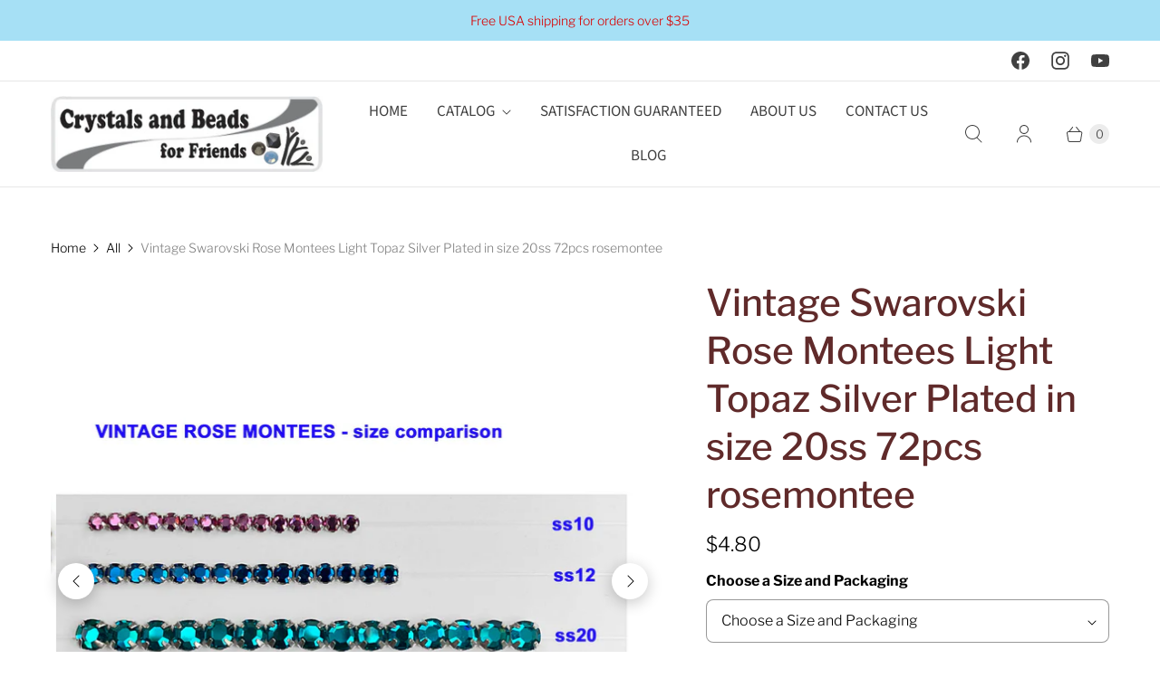

--- FILE ---
content_type: text/javascript; charset=utf-8
request_url: https://www.crystalsandbeadsforfriends.com/products/vintage-swarovski-rose-montees-light-topaz-silver-plated-in-sizes-10ss-12ss-20ss-rosemontee.js
body_size: 820
content:
{"id":4449468285009,"title":"Vintage Swarovski Rose Montees Light Topaz Silver Plated in size 20ss 72pcs rosemontee","handle":"vintage-swarovski-rose-montees-light-topaz-silver-plated-in-sizes-10ss-12ss-20ss-rosemontee","description":"\u003cp align=\"center\"\u003e\u003cspan color=\"#0000ff\" size=\"5\" face=\"Arial\" style=\"color: #0000ff; font-family: Arial; font-size: x-large;\"\u003eVintage Swarovski Rose Montees (Flatbacks style #2000 in Settings \u003c\/span\u003e\u003cspan style=\"color: #0000ff;\"\u003ewith Prongs and Criss-Cross Holes on the bottom for sewing or beading)\u003c\/span\u003e\u003c\/p\u003e\n\u003cp align=\"center\"\u003e\u003cspan color=\"#0000ff\" size=\"5\" face=\"Arial\" style=\"color: #0000ff; font-family: Arial; font-size: x-large;\"\u003eLight Topaz rhinestones \/ Silver Plated Settings\u003c\/span\u003e\u003c\/p\u003e\n\u003cp align=\"center\"\u003e \u003c\/p\u003e\n\u003cp align=\"center\"\u003e\u003cspan color=\"#ad001f\" style=\"color: #ad001f;\"\u003e\u003cstrong\u003ePlease note: Images are for informational purposes only. Colors on your screen are affected by monitor settings and different web browsers. Slight changes in shades are unavoidable.\u003c\/strong\u003e\u003c\/span\u003e\u003c\/p\u003e","published_at":"2019-12-18T18:15:56-05:00","created_at":"2019-12-18T18:15:56-05:00","vendor":"Swarovski Elements","type":"Swarovski Stones","tags":["SW Beads","SW Flatbacks","SW Stones","SW Vintage \u0026 Discontinued"],"price":480,"price_min":480,"price_max":899,"available":true,"price_varies":true,"compare_at_price":null,"compare_at_price_min":0,"compare_at_price_max":0,"compare_at_price_varies":false,"variants":[{"id":31648122929233,"title":"ss12 (3mm) ~ 144pcs","option1":"ss12 (3mm) ~ 144pcs","option2":null,"option3":null,"sku":"RM12ss-LTO-144pcs","requires_shipping":true,"taxable":false,"featured_image":null,"available":false,"name":"Vintage Swarovski Rose Montees Light Topaz Silver Plated in size 20ss 72pcs rosemontee - ss12 (3mm) ~ 144pcs","public_title":"ss12 (3mm) ~ 144pcs","options":["ss12 (3mm) ~ 144pcs"],"price":480,"weight":0,"compare_at_price":null,"inventory_quantity":0,"inventory_management":"shopify","inventory_policy":"deny","barcode":"","requires_selling_plan":false,"selling_plan_allocations":[]},{"id":31648122962001,"title":"ss20 (5mm) ~ 72pcs","option1":"ss20 (5mm) ~ 72pcs","option2":null,"option3":null,"sku":"RM20ss-LTO-72","requires_shipping":true,"taxable":false,"featured_image":{"id":13906235129937,"product_id":4449468285009,"position":1,"created_at":"2019-12-18T18:17:04-05:00","updated_at":"2019-12-18T18:17:09-05:00","alt":null,"width":2000,"height":2000,"src":"https:\/\/cdn.shopify.com\/s\/files\/1\/0237\/8209\/products\/RM-LTO.jpg?v=1576711029","variant_ids":[31648122962001]},"available":true,"name":"Vintage Swarovski Rose Montees Light Topaz Silver Plated in size 20ss 72pcs rosemontee - ss20 (5mm) ~ 72pcs","public_title":"ss20 (5mm) ~ 72pcs","options":["ss20 (5mm) ~ 72pcs"],"price":899,"weight":0,"compare_at_price":null,"inventory_quantity":27,"inventory_management":"shopify","inventory_policy":"deny","barcode":"","featured_media":{"alt":null,"id":6079190597713,"position":1,"preview_image":{"aspect_ratio":1.0,"height":2000,"width":2000,"src":"https:\/\/cdn.shopify.com\/s\/files\/1\/0237\/8209\/products\/RM-LTO.jpg?v=1576711029"}},"requires_selling_plan":false,"selling_plan_allocations":[]}],"images":["\/\/cdn.shopify.com\/s\/files\/1\/0237\/8209\/products\/RM-LTO.jpg?v=1576711029","\/\/cdn.shopify.com\/s\/files\/1\/0237\/8209\/products\/RM-0sizes_a7606f31-2281-4257-a373-aeb31cfe954e.jpg?v=1576711029"],"featured_image":"\/\/cdn.shopify.com\/s\/files\/1\/0237\/8209\/products\/RM-LTO.jpg?v=1576711029","options":[{"name":"Size and Packaging","position":1,"values":["ss12 (3mm) ~ 144pcs","ss20 (5mm) ~ 72pcs"]}],"url":"\/products\/vintage-swarovski-rose-montees-light-topaz-silver-plated-in-sizes-10ss-12ss-20ss-rosemontee","media":[{"alt":null,"id":6079190597713,"position":1,"preview_image":{"aspect_ratio":1.0,"height":2000,"width":2000,"src":"https:\/\/cdn.shopify.com\/s\/files\/1\/0237\/8209\/products\/RM-LTO.jpg?v=1576711029"},"aspect_ratio":1.0,"height":2000,"media_type":"image","src":"https:\/\/cdn.shopify.com\/s\/files\/1\/0237\/8209\/products\/RM-LTO.jpg?v=1576711029","width":2000},{"alt":null,"id":6079190564945,"position":2,"preview_image":{"aspect_ratio":1.0,"height":2000,"width":2000,"src":"https:\/\/cdn.shopify.com\/s\/files\/1\/0237\/8209\/products\/RM-0sizes_a7606f31-2281-4257-a373-aeb31cfe954e.jpg?v=1576711029"},"aspect_ratio":1.0,"height":2000,"media_type":"image","src":"https:\/\/cdn.shopify.com\/s\/files\/1\/0237\/8209\/products\/RM-0sizes_a7606f31-2281-4257-a373-aeb31cfe954e.jpg?v=1576711029","width":2000}],"requires_selling_plan":false,"selling_plan_groups":[]}